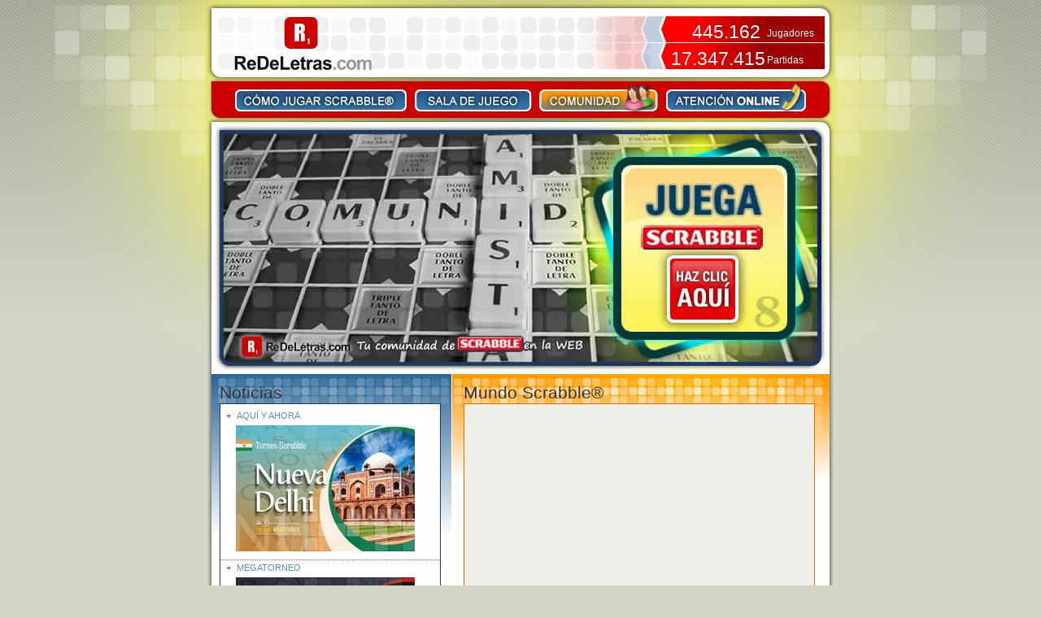

--- FILE ---
content_type: text/html; charset=ISO-8859-1
request_url: https://m.nuevo.redeletras.com/?folder=&showpath=img%2Fpictures%2F234.+XVI+Campeonato+Mundial+de+Scrabble+en+Espanol+Espana+2012++-+Clasico+02-11
body_size: 3208
content:
<!DOCTYPE HTML PUBLIC "-//W3C//DTD HTML 4.01 Transitional//EN" "http://www.w3.org/TR/html4/loose.dtd">
<html>
<head>
<meta http-equiv="Content-Type" content="text/html; charset=iso-8859-1">
<title>ReDeLetras.com | Tu comunidad de Scrabble® en la WEB</title>
<meta name="viewport" content="width=780">
<META name="title" content="ReDeLetras.com - Tu comunidad de Scrabble® en la WEB">
<META name="description" content="ReDeLetras.com - Tu comunidad de Scrabble® en la WEB">
<META name="keywords" content="">
<META name="language" content="es">
<META name="revisit-after" content="1 month">
<META name="rating" content="General">
<META name="owner" content="ReDeLetras.com">
<META name="robot" content="index, follow">
<link rel="shortcut icon" href="/favicon.ico" >
<link rel="apple-touch-icon" href="/apple-touch-icon.png" >
<link href="img-home/Style-ReDe-home.css" rel="stylesheet" type="text/css">

<!--JS-->
<script type="text/javascript" src="img-home/swfobject.js"></script>
<!--FIN JS-->
 <!-- compliance patch for microsoft browsers -->
 <!--[if lt IE 8]><script src="site/Scripts/IE7.js" type="text/javascript"></script><![endif]-->
 <!--[if lt IE 8]><script src="site/Scripts/IE8.js" type="text/javascript"></script><![endif]-->
</head>
<body>
<!--ConGen-->
<div id="conGen">

<!--Cabecera-->
	<div id="top">
  
  <!--LOGO--><div class="topColA"><img src="img-home/top-ReDeLetras-logo.png" alt="ReDeLetras.com - Tu Comunidad de Scrabble en la WEB"></div>
    
    
        <div class="topColB">
        	<!--JUGADORES-->
                <div class="topData">
       			<div class="topTxt">&nbsp;Jugadores</div>
			<div class="topValor">445.162</div>
                </div>
        <!--FIN JUGADORES-->   
        <!--PARTIDAS-->
        	<div class="topData">
        	<div class="topTxt">&nbsp;Partidas</div>
        	<div class="topValor">17.347.415</div>
            </div>
        <!--FIN PARTIDAS--> 
        </div>
  </div>
<!--FIN Cabecera-->

<!--Menu-->
<div id="MenuHome">
	<ul>
    	<li id="como"><a href="rules.play.php">Como jugar Scrabble</a></li>
      <li id="sala"><a href="post.login.php">Sala de juego</a></li>
      <li id="comu"><a href="show.community.php">Comunidad</a></li>
      <li id="onli"><a href="contact.php">Contacto</a></li>
    </ul>
</div>
<!--FIN Menu-->

	<!--Modulo Opcional-->
	<div id="ModOpcional" style="width:770px; margin:0px auto; height:15px;"><img src="img-home/modulo-opc-bgB.jpg" width="770" height="15" border="0"></div>
	<!--FIN Modulo Opcional-->

<!--S-->
<div id="contenido">
	<!--Centro-->
	<div id="centro">
		<div class="preCentro">
			<a href="register.wad.php" style="width:180;height:180">
			<div class="preCentroLink">
				<div class="clear"></div>
			</div>
			</a>
			<div class="clear"></div>
		</div>
     	<script type="text/javascript">
   					var so = new SWFObject("img-home/slideHome.swf", "centro", "750", "300", "8", "fff");
					so.addParam("wmode", "opaque");
					so.write("centro");
		</script>
	<div class="clear"></div></div>
	<!--FIN Centro-->

	<!--INFO-->
	<div id="InfoReDe">
    
    	<!--Modulo Noticias-->
      <div class="ModNoticias">
        <h2>Noticias</h2>
        <div class="ConNoticias" style="height:580px;">
          <iframe src="noticias.php" scrolling="auto" name="noticias" frameborder=0 width="100%" height="100%"></iframe>
        </div>
        <div class="clear"></div>
        </div>
        <!--FIN Modulo Noticias-->
        
 		<!--Modulo Mundo-->
        <div class="ModMundo">
        <h2>Mundo Scrabble&reg;</h2>
        <div class="ConMundo" style="height:580px;"><iframe src="mundoscrabble.php" scrolling="auto" name="mundoScrabble" frameborder=0 width="100%" height="100%"></iframe>
        </div>
        <div class="clear"></div>
      </div><div class="clear"></div>
        <!--Fin Modulo Mundo-->   
    
   			 <!--Sponsor-->
             <div id="sponsor">
           	   <div class="sponTop">
       	         <p><strong>ReDeLetras.com</strong> es el sitio oficial de juego de la <b><a href="show.link.php?url=http%3A%2F%2Fwww.fisescrabble.org" target=_blank>Federaci&oacute;n Internacional de Scrabble&reg; en Espa&ntilde;ol</a></b></p>
           	   </div>
               <div class="sponLogos" style="height:40px">

<marquee behavior="alternate" scrolldelay="100" direction="left" height="32" width="100%" scrollamount="1">
        	     <a target=_blank href="show.link.php?url=http%3A%2F%2Fwww.fisescrabble.org%2F"><img src="img-home/sp-fise.png" alt="Federación Internacional de Scrabble® en Español"></a>
			<a target=_blank href="show.link.php?url=http%3A%2F%2Fwww.mattelscrabble.com%2F"><img src="img-home/sp-mattel.png" alt="Mattel es Scrabble®"></a>
        	     <a target=_blank href="show.link.php?url=http%3A%2F%2Fwww.scrabble.org.ar%2F"><img src="img-home/sp-aas.png" alt="Asociación Argentina de Scrabble®"></a>
			<a target=_blank href="show.link.php?url=http%3A%2F%2Fescribescrabble.blogspot.com%2F"><img src="img-home/sp-escribe.png" alt="Escribe Scrabble®"></a>
				               <a target=_blank href="show.link.php?url=http%3A%2F%2Fwww.scrabble.org.uy%2F"><img src="img-home/sp-uruguay.png" alt="Club Uruguayo de Scrabble®"></a>
				               <a target=_blank href="show.link.php?url=http%3A%2F%2Fscrabble-colombia.blogspot.com%2F"><img src="img-home/sp-colombia.png" alt="Scrabble® Colombia"></a>
				               <a target=_blank href="show.link.php?url=http%3A%2F%2Fatrilesmadrid.blogspot.com%2F"><img src="img-home/sp-club-atriles.png" alt="Club de Scrabble® Atriles de Madrid"></a>
				               <a target=_blank href="show.link.php?url=%23"><img src="img-home/sp-club-nacional.png" alt="Club Nacional de Scrabble® - Venezuela"></a>
				               <a target=_blank href="show.link.php?url=%23"><img src="img-home/sp-aso-tapatia.png" alt="Asociación Tapatía de Scrabble®"></a>
				               <a target=_blank href="show.link.php?url=http%3A%2F%2Fclubscrabblekarupana.blogspot.com%2F"><img src="img-home/sp-club-karupana.png" alt="Club de Scrabble® Karupana"></a>
				               <a target=_blank href="show.link.php?url=http%3A%2F%2Fscrabboleros.blogspot.com%2F"><img src="img-home/sp-scrabblear-mallorca.png" alt="Scrabblear - Scrabbloleros de Mallorca"></a>
				               <a target=_blank href="show.link.php?url=http%3A%2F%2Fscrabble-santandreu.com%2F"><img src="img-home/sp-sant-andreu.png" alt="Scrabble® Sant Andreu"></a>
				               <a target=_blank href="show.link.php?url=http%3A%2F%2Fwww.scrabblemty.com%2Fscrabble%2FPrincipal.htm"><img src="img-home/sp-monterrey.png" alt="Scrabble® Monterrey"></a>
				               <a target=_blank href="show.link.php?url=http%3A%2F%2Fwww.ajscrabble.org%2Fjoomla%2F"><img src="img-home/sp-ajs.png" alt="Asociación Española de Jugadores de Scrabble®"></a>
				               <a target=_blank href="show.link.php?url=http%3A%2F%2Fclubscrabbleucv.blogspot.com%2F"><img src="img-home/sp-ucv.png" alt="Club de Scrabble® de la Universidad Central de Venezuela"></a>
				               <a target=_blank href="show.link.php?url=http%3A%2F%2Fcssaa.blogspot.com%2F"><img src="img-home/sp-san-antonio-de-los-altos.png" alt="Club de Scrabble® de San Antonio de los Altos"></a>
				               <a target=_blank href="show.link.php?url=http%3A%2F%2Fgironaesscrabble.blogspot.com%2F"><img src="img-home/sp-girona-es.png" alt="Girona és Scrabble® ara en catalá"></a>
				               <a target=_blank href="show.link.php?url=http%3A%2F%2Fscrabblesantafe.blogspot.com%2F"><img src="img-home/sp-club-santa-fe.png" alt="Club de Scrabble® Santa Fé - Argentina"></a>
				               <a target=_blank href="show.link.php?url=http%3A%2F%2Fasociacionvenezolanadescrabble.blogspot.com%2F"><img src="img-home/sp-venezolano.png" alt="Asociación Venezolana de Scrabble®"></a>
				               <a target=_blank href="show.link.php?url=http%3A%2F%2Fscrabblequeimada.blogspot.com%2F"><img src="img-home/sp-club-quemada.png" alt="Club de Scrabble® Queimada en Castellano - España"></a>
				               <a target=_blank href="show.link.php?url=http%3A%2F%2Fscrabbleenvalencia.blogspot.com%2F"><img src="img-home/sp-club-zajari.png" alt="Club de Scrabble® Zajarí"></a>
				               <a target=_blank href="show.link.php?url=http%3A%2F%2Fscrabbleencanarias.blogspot.com%2F"><img src="img-home/sp-aso-trivium.png" alt="Asociación Canaria de Scrabble®"></a>
				               <a target=_blank href="show.link.php?url=http%3A%2F%2Fwww.scrabbel.org.uy%2Fportada.htm"><img src="img-home/sp-aso-uruguay.png" alt="Asociación Uruguaya de Scrabble®"></a>
				               <a target=_blank href="show.link.php?url=http%3A%2F%2Fwww.escrablistica.org%2Fpagina-principal%2F"><img src="img-home/sp-escrablistas.png" alt="Escrablística Jugadores de Scrabble® de Costa Rica"></a>
				               <a target=_blank href="show.link.php?url=http%3A%2F%2Fsgelclub.blogspot.com%2F"><img src="img-home/sp-girona.png" alt="Scrabble® en Girona"></a>
				               <a target=_blank href="show.link.php?url=http%3A%2F%2Fboletinajs.blogspot.com%2F"><img src="img-home/sp-boletin-aja.png" alt="Boletín de la Asociación Española de Jugadores de Scrabble®"></a>
				               <a target=_blank href="show.link.php?url=http%3A%2F%2Fwww.jesuseando.com%2F"><img src="img-home/sp-jesus-ortega.png" alt="Palabra más Palabras menos"></a>
				               <a target=_blank href="show.link.php?url=http%3A%2F%2Fwww.fiscrabble.cat%2F"><img src="img-home/sp-fisc.png" alt="Federació Internacional de Scrabble® en catalá"></a>
				               <a target=_blank href="show.link.php?url=http%3A%2F%2Fwww.scrabble.grupos.usb.ve%2F"><img src="img-home/sp-uni-bolivar.png" alt="USB Scrabble® - Universidad Simón Bolivar"></a>
				               <a target=_blank href="show.link.php?url=http%3A%2F%2Fscrabbleprat.org%2Fes%2F"><img src="img-home/sp-club-prat.png" alt="Club Scrabble® el Prat"></a>
			 
</marquee>
               </div>
             </div>
			<!--FIN Sponsor-->
</div>
	<!--FIN INfo-->
    
</div>
<!---FIN Contenidos-->

<!--Foot-->
<div id="foot">
	<ul>
   	  <li><a href="rules.php">&raquo; Reglamento </a></li>
	  <li><a href="send.password.php">&raquo; Recordar contraseña </a></li>
        <li><a href="map.php">&raquo; Mapa</a></li>
        <li><a href="show.pictures.php">&raquo; Fotos</a></li>
        <li><a href="show.rss.php">&raquo; Noticias del Scrabble®</a></li>
        <li><a href="send.recommend.php">&raquo; Recomendar a un amigo</a></li>
        <li><a href="rules.php#forms">&raquo; Planillas de juego</a></li>
    </ul>
    <p>Sitio optimizado para Internet Explorer 6 o superior</p>
</div>
<!--FIN Foot-->

<div class="clear"></div></div>
<!--FIN ConGen-->

<!--Analitic-->
<script src="https://www.google-analytics.com/urchin.js" type="text/javascript"></script>
<script type="text/javascript">
_uacct = "UA-1771363-1";
urchinTracker();
</script>
<!--Analitic-->

<!-- Facebook Pixel Code -->
<script>
!function(f,b,e,v,n,t,s)
{if(f.fbq)return;n=f.fbq=function(){n.callMethod?
n.callMethod.apply(n,arguments):n.queue.push(arguments)};
if(!f._fbq)f._fbq=n;n.push=n;n.loaded=!0;n.version='2.0';
n.queue=[];t=b.createElement(e);t.async=!0;
t.src=v;s=b.getElementsByTagName(e)[0];
s.parentNode.insertBefore(t,s)}(window, document,'script',
'https://connect.facebook.net/en_US/fbevents.js');
fbq('init', '237105307540148');
fbq('track', 'PageView');
</script>
<noscript><img height="1" width="1" style="display:none"
src="https://www.facebook.com/tr?id=237105307540148&ev=PageView&noscript=1"
/></noscript>
<!-- End Facebook Pixel Code -->

</body>
</html>


--- FILE ---
content_type: text/html; charset=ISO-8859-1
request_url: https://m.nuevo.redeletras.com/noticias.php
body_size: 1531
content:

<!DOCTYPE HTML PUBLIC "-//W3C//DTD HTML 4.01 Transitional//EN">
<html>
<head>
<title>ReDeLetras.com</title>
<meta http-equiv="Content-Type" content="text/html; charset=iso-8859-1">
<link href="scrabble.verde.css" rel="stylesheet" type="text/css">
<style type="text/css">
body
{
	scrollbar-face-color:#F8FAF9;
	scrollbar-highlight-color:#F3F3F3;
	scrollbar-3dlight-color:#DDDDDD;
	scrollbar-shadow-color:#F3F3F3;
	scrollbar-darkshadow-color:#DDDDDD;
	scrollbar-track-color:F3F3F3;
	scrollbar-arrow-color:#999999;
	
	margin: 5px 0px 0px 0px;
}
</style></head>

<body style='background:#FFFFFF' bgcolor="#FFFFFF" leftmargin="0" topmargin="0" marginwidth="0" marginheight="0">
<body leftmargin="0" topmargin="0" marginwidth="0" marginheight="0">
<table width="100%" height="100%" border="0" cellpadding="0" cellspacing="0">
  <tr> 
    <td height="100%" align="right" valign="top">
<div style="padding:2px 0px 10px 0px;">
<table width="98%" border="0" cellpadding="1" cellspacing="0">
<tr>
<td width="10" valign="top">+</td>
<td class="txt01" width=220>

	<a class="txt02">AQUÍ Y AHORA</a>

</td>

        </tr><tr><td valign="top" class="txt02">&nbsp;</td><td style="width:220px;padding:5px 0px 0px 0px">

<img src="https://m.nuevo.redeletras.com/img/tournaments/torneos-genericos/2025/banners/26.jpg">


	</td></tr></table>
</div>
<table width="100%" border="0" cellspacing="0" cellpadding="0"><tr><td background="images/punt02.gif"><img src="../images/punt02.gif" width="3" height="1"></td></tr></table>	
<div style="padding:2px 0px 10px 0px;">
<table width="98%" border="0" cellpadding="1" cellspacing="0">
<tr>
<td width="10" valign="top">+</td>
<td class="txt01" width=220>

	<a class="txt02">MEGATORNEO</a>

</td>

        </tr><tr><td valign="top" class="txt02">&nbsp;</td><td style="width:220px;padding:5px 0px 0px 0px">


<img src=https://m.nuevo.redeletras.com/img/tournaments/torneos-genericos/2025/banners/21.jpg>
<br><br>

<img src="https://m.nuevo.redeletras.com/img/tournaments/torneos-genericos/2025/banners/19.jpg">
	</td></tr></table>
</div>
<table width="100%" border="0" cellspacing="0" cellpadding="0"><tr><td background="images/punt02.gif"><img src="../images/punt02.gif" width="3" height="1"></td></tr></table>	
<div style="padding:2px 0px 10px 0px;">
<table width="98%" border="0" cellpadding="1" cellspacing="0">
<tr>
<td width="10" valign="top">+</td>
<td class="txt01" width=220>

	<a class="txt02">MEGATORNEOS</a>

</td>

        </tr><tr><td valign="top" class="txt02">&nbsp;</td><td style="width:220px;padding:5px 0px 0px 0px">

<img src=https://m.nuevo.redeletras.com/img/tournaments/torneos-genericos/2025/banners/18.jpg>
<br>
<br>
<img src="https://m.nuevo.redeletras.com/img/tournaments/torneos-genericos/2025/banners/16.jpg">
<br>
<br>
<img src="https://m.nuevo.redeletras.com/img/tournaments/torneos-genericos/2025/banners/15.jpg">
<br>
<br>
<img src="https://m.nuevo.redeletras.com/img/tournaments/torneos-genericos/2025/banners/14.jpg">
<br>
<br>
<img src="https://m.nuevo.redeletras.com/img/tournaments/torneos-genericos/2025/banners/13.jpg">
<br>
<br>
<img src=https://m.nuevo.redeletras.com/img/tournaments/torneos-genericos/2025/banners/12.jpg>
<br>
<br>
<img src=https://m.nuevo.redeletras.com/img/tournaments/torneos-genericos/2025/banners/11.jpg>
<br><br>

	</td></tr></table>
</div>
<table width="100%" border="0" cellspacing="0" cellpadding="0"><tr><td background="images/punt02.gif"><img src="../images/punt02.gif" width="3" height="1"></td></tr></table>	
<div style="padding:2px 0px 10px 0px;">
<table width="98%" border="0" cellpadding="1" cellspacing="0">
<tr>
<td width="10" valign="top">+</td>
<td class="txt01" width=220>

	<a class="txt02">DíA DE LA AMISTAD</a>

</td>

        </tr><tr><td valign="top" class="txt02">&nbsp;</td><td style="width:220px;padding:5px 0px 0px 0px">

<img src=/img/banners/upload/amistad2025.gif>
	</td></tr></table>
</div>
<table width="100%" border="0" cellspacing="0" cellpadding="0"><tr><td background="images/punt02.gif"><img src="../images/punt02.gif" width="3" height="1"></td></tr></table>	
<div style="padding:2px 0px 10px 0px;">
<table width="98%" border="0" cellpadding="1" cellspacing="0">
<tr>
<td width="10" valign="top">+</td>
<td class="txt01" width=220>

	<a class="txt02">MEGATORNEOS</a>

</td>

        </tr><tr><td valign="top" class="txt02">&nbsp;</td><td style="width:220px;padding:5px 0px 0px 0px">

<img src=https://m.nuevo.redeletras.com/img/tournaments/torneos-genericos/2025/banners/10.jpg>
<br><br>
<img src=https://m.nuevo.redeletras.com/img/tournaments/torneos-genericos/2025/banners/7.jpg>
<br><br>
<img src=https://m.nuevo.redeletras.com/img/tournaments/torneos-genericos/2025/banners/6.jpg>
<br><br>
<img src=https://m.nuevo.redeletras.com/img/tournaments/torneos-genericos/2025/banners/5.jpg>
<br><br>
<img src="https://m.nuevo.redeletras.com/img/tournaments/torneos-genericos/2025/banners/3.jpg"> <br><br>

<img src="https://m.nuevo.redeletras.com/img/banners/upload/pragha1.jpg"> <br><br>


<img src="https://m.nuevo.redeletras.com/img/banners/upload/lima1.jpg"> <br><br>
<img src="https://m.nuevo.redeletras.com/img/banners/upload/clavel1.jpg">
<br><br> 
<hr>
<br>
<img src="https://m.nuevo.redeletras.com/img/banners/upload/banner.jpg"> <br><br>
<img src="https://m.nuevo.redeletras.com/img/banners/upload/11.jpg">
<br><br>
<img src="https://m.nuevo.redeletras.com/img/banners/upload/rj.jpg">
<br><br>
<img src="https://m.nuevo.redeletras.com/img/banners/upload/ms.jpg">
<br><br>
<img src="https://m.nuevo.redeletras.com/img/banners/upload/cdads_torneo_15_bruselas_bannerhome.jpg">
<br><br>
<img src="https://m.nuevo.redeletras.com/img/banners/upload/sp.jpg">

<br><br>

<img src="https://m.nuevo.redeletras.com/img/banners/upload/cdads_torneo_13_milan_bannerhome.jpg">

<br><br>






<img src="https://m.nuevo.redeletras.com/img/banners/upload/nd.jpg">
<br><br>







<img src="https://m.nuevo.redeletras.com/img/banners/upload/st.jpg">
	</td></tr></table>
</div>
<table width="100%" border="0" cellspacing="0" cellpadding="0"><tr><td background="images/punt02.gif"><img src="../images/punt02.gif" width="3" height="1"></td></tr></table>	
<div style="padding:2px 0px 10px 0px;">
<table width="98%" border="0" cellpadding="1" cellspacing="0">
<tr>
<td width="10" valign="top">+</td>
<td class="txt01" width=220>

	<a class="txt02">FELIZ 2025</a>

</td>

        </tr><tr><td valign="top" class="txt02">&nbsp;</td><td style="width:220px;padding:5px 0px 0px 0px">

<img src="https://m.nuevo.redeletras.com/img/banners/upload/finde2024_bannerhome.jpg">
 
	</td></tr></table>
</div>
<table width="100%" border="0" cellspacing="0" cellpadding="0"><tr><td background="images/punt02.gif"><img src="../images/punt02.gif" width="3" height="1"></td></tr></table>	
<div style="padding:2px 0px 10px 0px;">
<table width="98%" border="0" cellpadding="1" cellspacing="0">
<tr>
<td width="10" valign="top">+</td>
<td class="txt01" width=220>

	<a class="txt02">MEGATORNEOS</a>

</td>

        </tr><tr><td valign="top" class="txt02">&nbsp;</td><td style="width:220px;padding:5px 0px 0px 0px">

<img src="https://m.nuevo.redeletras.com/img/banners/upload/24_torneo_12_napoles_bannerhome.jpg">

<br><br>

<img src="https://m.nuevo.redeletras.com/img/banners/upload/24_tormulti_01_rosa_bannerhome.jpg">

<br><br>


<img src="https://m.nuevo.redeletras.com/img/banners/upload/24_torneo_10_amsterdam_bannerhome.jpg">

<br><br>


<img src="https://m.nuevo.redeletras.com/img/banners/upload/24_torneo_11_berlin_bannerhome.jpg">


<br><br>


<img src="https://m.nuevo.redeletras.com/img/banners/upload/24_torneo_09_sidney_bannerhome.jpg">

<br><br><hr><br>


<img src="https://m.nuevo.redeletras.com/img/banners/upload/24_tormulti_02_tulipan_bannerhome.jpg">

<br><br>

<img src="https://m.nuevo.redeletras.com/img/banners/upload/24_tormulti_03_lirio_bannerhome.jpg">

<br> <br> <hr> <br>

<img src="https://m.nuevo.redeletras.com/img/banners/upload/24_torneo_02_frankfurt_bannerhome.jpg">

<br><br>

<img src="https://m.nuevo.redeletras.com/img/banners/upload/24_torneo_03_belgrado_bannerhome.jpg">

<br><br>

<img src="https://m.nuevo.redeletras.com/img/banners/upload/24_torneo_04_johannesburgo_bannerhome.jpg">


<br><br>

<img src="https://m.nuevo.redeletras.com/img/banners/upload/24_torneo_05_copenhague_bannerhome.jpg">

<br><br>

<img src="https://m.nuevo.redeletras.com/img/banners/upload/24_torneo_06_shanghai_bannerhome.jpg">

<br><br>

<img src="https://m.nuevo.redeletras.com/img/banners/upload/24_torneo_07_estocolmo_bannerhome.jpg">

<br><br>

 <img src="https://m.nuevo.redeletras.com/img/banners/upload/24_torneo_08_seul_bannerhome.jpg">  

<br><br>

<img src="https://m.nuevo.redeletras.com/img/banners/upload/torneo_eu_10_florencia_hm.png">


<br><br>

<img src="https://m.nuevo.redeletras.com/img/banners/upload/torneo_eu_09_varanasi_hm.png">

<br><br>

<img src="https://m.nuevo.redeletras.com/img/banners/upload/torneo_eu_08_tenochititlan_hm.png">

<br><br>

<img src="https://m.nuevo.redeletras.com/img/banners/upload/torneo_eu_07_paris_hm.jpg">

<br><br>


 <img src="https://m.nuevo.redeletras.com/img/banners/upload/torneo_eu_06_londres_hm.png">  


<br><br>

<img src="https://m.nuevo.redeletras.com/img/banners/upload/torneo_eu_05_estambul_hm.png">

<br><br>

<img src="https://m.nuevo.redeletras.com/img/banners/upload/torneo_eu_04_beijing_hm.png">


<br><br>

<img src="https://m.nuevo.redeletras.com/img/banners/upload/torneo_eu_03_cairo_hm.png">

<br><br>

<img src="https://m.nuevo.redeletras.com/img/banners/upload/torneo_eu_02_roma_hm.png">









	</td></tr></table>
</div>
<table width="100%" border="0" cellspacing="0" cellpadding="0"><tr><td background="images/punt02.gif"><img src="../images/punt02.gif" width="3" height="1"></td></tr></table>	
<div style="padding:2px 0px 10px 0px;">
<table width="98%" border="0" cellpadding="1" cellspacing="0">
<tr>
<td width="10" valign="top">+</td>
<td class="txt01" width=220>

	<a class="txt02">FIN 2023</a>

</td>

        </tr><tr><td valign="top" class="txt02">&nbsp;</td><td style="width:220px;padding:5px 0px 0px 0px">

<img src="https://m.nuevo.redeletras.com/img/banners/upload/finde2023_bannerhome.jpg">

	</td></tr></table>
</div>
<table width="100%" border="0" cellspacing="0" cellpadding="0"><tr><td background="images/punt02.gif"><img src="../images/punt02.gif" width="3" height="1"></td></tr></table>	
<div style="padding:2px 0px 10px 0px;">
<table width="98%" border="0" cellpadding="1" cellspacing="0">
<tr>
<td width="10" valign="top">+</td>
<td class="txt01" width=220>

	<a class="txt02">MEGAS TORNEOS ON-LINE</a>

</td>

        </tr><tr><td valign="top" class="txt02">&nbsp;</td><td style="width:220px;padding:5px 0px 0px 0px">

<center> 
<h1>¡FINALIZADO!
</center> 


 <br> <br>
<img src="https://m.nuevo.redeletras.com/img/banners/upload/ecu_fritada_banner-home.gif">



<center>

 ¡GRACIAS POR PARTICIPAR!
</h1>
</center> 

	</td></tr></table>
</div>
<table width="100%" border="0" cellspacing="0" cellpadding="0"><tr><td background="images/punt02.gif"><img src="../images/punt02.gif" width="3" height="1"></td></tr></table>	
<div style="padding:2px 0px 10px 0px;">
<table width="98%" border="0" cellpadding="1" cellspacing="0">
<tr>
<td width="10" valign="top">+</td>
<td class="txt01" width=220>

	<a class="txt02">¡MUCHAS FELICIDADES!</a>

</td>

        </tr><tr><td valign="top" class="txt02">&nbsp;</td><td style="width:220px;padding:5px 0px 0px 0px">

<center> 





<img src=https://m.nuevo.redeletras.com/img/banners/upload/2022_home.gif>
</center> 
	</td></tr></table>
</div>
<table width="100%" border="0" cellspacing="0" cellpadding="0"><tr><td background="images/punt02.gif"><img src="../images/punt02.gif" width="3" height="1"></td></tr></table>	


	 </td>
  </tr>
</table>
</body>
</html>

--- FILE ---
content_type: text/html; charset=ISO-8859-1
request_url: https://m.nuevo.redeletras.com/mundoscrabble.php
body_size: 1150
content:

<!DOCTYPE HTML PUBLIC "-//W3C//DTD HTML 4.01 Transitional//EN">
<html>
<head>
<title>ReDeLetras.com</title>
<meta http-equiv="Content-Type" content="text/html; charset=iso-8859-1">
<link href="scrabble.verde.css" rel="stylesheet" type="text/css">
<style type="text/css">
body
{
	scrollbar-face-color:#F8FAF9;
	scrollbar-highlight-color:#F3F3F3;
	scrollbar-3dlight-color:#DDDDDD;
	scrollbar-shadow-color:#F3F3F3;
	scrollbar-darkshadow-color:#DDDDDD;
	scrollbar-track-color:F3F3F3;
	scrollbar-arrow-color:#999999;
	
	margin: 5px 0px 0px 0px;
	background:#EEF1EA;
}
</style>
</head>

<body leftmargin="0" topmargin="0" marginwidth="0" marginheight="0">
<table width="100%" height="100%" border="0" cellpadding="0" cellspacing="0">
  <tr> 
    <td height="100%" align="right" valign="top">

    <!--
	<div  style='background:#EEF1EA;padding:2px 0px 10px 0px' >
	<table width="98%" border="0" cellpadding="1" cellspacing="0">
		<tr>
			<td width="10" valign="top">+</td>
			<td class="txt02"><b>NUEVA HOME PARA REDELETRAS</b></td>
		</tr>
		<tr>
			<td valign="top" class="txt02">&nbsp;</td>
			<td style="padding:5px 0px 0px 0px">
			
			<div style="
			background: #FFFFFF url(http://www.redeletras.com/img/banners/upload/logo.mundo.scrabble.jpg) no-repeat left top;
			width:100px;
			height:100px;
			display:block;
			float:right;
			margin:0px 10px 0px 0px;
			border:1px solid #598DBC;
			">
			</div>			
¡Felices estamos de poder lanzar esta nueva home a la comunidad!
<b>Una imagen renovada y clara con el firme objetivo de seguir creciendo juntos.</b>
<br><br>
Además se abre un nuevo espacio (este donde nos lees) llamado <b>Mundo Scrabble®</b>.
Aquí encontrarás siempre los próximos eventos presenciales de nuestro juego favorito para que podamos
conocernos en persona.
<br><br>
Si formas parte de un club, asociación o simplemente estás armando un Encuentro de Scrabble® entre tus amigos,
<a href=contact.php target=_blank>comunícate con nosotros haciendo clic aquí</a> para que publiquemos la información en esta pantalla.
			
			</td>
		</tr>
	</table>
	</div>
	-->
	

	
 
	 </td>
  </tr>
</table>
</body>
</html>

--- FILE ---
content_type: text/css
request_url: https://m.nuevo.redeletras.com/img-home/Style-ReDe-home.css
body_size: 1595
content:
@import "reset.css";

* {	margin: 0px;	padding: 0px;}
body {	padding: 0px;	margin: 0px;	font-family: Arial, Verdana, Helvetica, sans-serif;	font-size: 12px;
	color: #333333;	background: #D3D7C6 url(bg-mis-top.jpg) no-repeat center top;}

#conGen {	margin:0px;	padding:0px;	width:100%;	background: url(bg-mis-foot.jpg) no-repeat center bottom scroll;}

/* // Top // */
#top {	color:#FFFFFF;	width:770px;	display: block;	margin: 0px auto 0px auto;	padding: 0px 0px;
	height: 100px;	background: url(bg-top-trans.png) no-repeat;}

#top a {	color: #000000;	text-decoration: none;}
#top a:hover {	color: #CC0000;	text-decoration: underline;}

.topColA{
	width: 180px;
	float:left;
	margin: 20px 0px 0px 33px;
	display: block;
	height: 70px;
}
.topColB{
	width: 205px;
	float:right;
	margin: 25px 15px 0px 0px;
	display: block;
	height: 65px;
}
.topColC {
	width: 280px;
	float:left;
	margin: 53px 0px 0px 10px;
	display: block;
	height: 29px;
	background: url(top-user-bg.png) no-repeat;
	color: #333333;
	font-size: 11px;
	padding: 3px 0 0 42px;
	line-height: 13px;
}
.topData{	width: 200px;	margin: 5px 0px 3px 0px; float: right;	height: 25px;	display: block;}
.topValor{	width: 110px;	float:right;	display: block;	font-size: 23px;	text-align: right;
	margin: 0px 5px 0px 0px;	font-weight: normal;	color: #FFFFFF;	height: 22px;	padding: 1px 0px 0px 0px;}
.topTxt {	float: right;	margin: 3px 0px 0px 0px;	width: 70px;	color: #FFFFFF;	font-size: 12px;}

/* // Menu Principal // */
#MenuHome {	background:url(bg-menu-trans.png) no-repeat center;	width:740px;	height: 45px;	display: block;
	margin: 0px auto;	padding: 0px 0px 0px 30px;}
#MenuHome ul{	margin: 0px;	padding: 0px;}
#MenuHome li{	list-style-type: none;	font-size: 12px;	font-weight: normal;	display: inline;	float: left;	margin-right: 0px;}
#MenuHome li#como a{	height: 40px; width: 220px; background: url(bt-como.jpg) no-repeat left top; display: block; text-indent: -9999px;}
#MenuHome li#como a:hover {	background: url(bt-como.jpg) no-repeat left bottom;}
#MenuHome li#sala a{	height: 40px; width: 154px; background: url(bt-sala.jpg) no-repeat left top; display: block; text-indent: -9999px;}
#MenuHome li#sala a:hover {	background: url(bt-sala.jpg) no-repeat left bottom;}
#MenuHome li#comu a{	height: 40px; width: 155px; background: url(bt-comu.jpg) no-repeat left top; display: block; text-indent: -9999px;}
#MenuHome li#comu a:hover {	background: url(bt-comu.jpg) no-repeat left bottom;}
#MenuHome li#onli a{	height: 40px; width: 182px; background: url(bt-onli.jpg) no-repeat left top; display: block; text-indent: -9999px;}
#MenuHome li#onli a:hover {	background: url(bt-onli.jpg) no-repeat left bottom;}
/*FIN Menu Principal */

/*Modulo opcional*/


#contenido{	width:770px;	padding: 0px 0px 0px 0px;	margin: 0px auto;	background:url(bg-blanco-trans.png) repeat-y center;}

h1{	font-size: 2.8em;	display: inline;	color: #3E1910;}
h2{	font-size: 21px;	display: block;	color: #333;	font-weight: normal;	margin: 0px 0px 5px 0px;}
h3 {font-size: 15px;	display: inline;	color: #401E02;	margin: 0px;	padding: 0px;	text-align: left;}
p{	margin:0px 0px 0px 0px;	font-family: Arial, Helvetica, sans-serif; font-size:12px;}


/*// Centro //*/
#centro{	margin:0px auto 0px auto;	width:750px;	padding:0px 0px 0px 0px;	height: 300px;}
.preCentro {	padding:0px;	display: block;	width: 750px;	height:300px;	background: url(centro-pre-flash.jpg) no-repeat;	margin: 0px;}
.preCentroLink {margin: 40px 40px 0px 10px;	padding:0px;	display: block;	width: 210px;	height:200px;	float:right;}
.pre-centroLink a {	display: block;	width: 210px;	height:200px;}


/*// Contenidos NOVEDADES //*/
#InfoReDe {	width:760px;	margin:0px 0px 0px 5px;	background:url(bg-novedades-scrabble.png) no-repeat top #fff;	padding: 15px 0px 0px 0px;}

/*// Modulo Noticias //*/
.ModNoticias {	width: 280px;	margin:0px 0px 5px 10px;	padding:0px 0px 5px 0px;	float:left;	display: inline;}
.ConNoticias {	width: 270px;	padding:0px;	margin:0px;	border:1px solid #1D3C61;	background-color: #FFFFFF;}

/*// Modulo Mundo Scrabble //*/
.ModMundo {	width: 440px;	margin:0px 0px 5px 20px;	padding:0px 0px 5px 0px;	float:left;	display: inline;}
.ConMundo {	width: 430px;	padding:0px;	margin:0px;	border:1px solid #FF6701;	background-color: #FFFFFF;}

/*// Sponsors //*/
#sponsor{	width:760px;	margin:0px 0px 0px 0px;	padding: 0px 0px 0px 0px;	display: block;	background: url(bg-sponsor.jpg) repeat-y;	clear: both;
	float: none;}
.sponTop,.sponTop A {	width:760px;	background-color:#1D3C61;	height:26px;	margin:0px;	padding:0px;
	color: #C0C2C5;	text-align: center;}
.sponTop p{	margin:0px 0px 0px 0px;	padding:5px 0px 0px 0px;	display: block;}
.sponLogos {	width:720px;	margin:10px 20px 0px 20px;	padding:0px;}
.sponLogos  img {	border:none;	margin:0px 10px 10px 0px;	padding:0px;	ddisplay: block;	sdfloat: left;}


/*// Foot //*/
#foot{	width:770px;	display: block; padding: 5px 0px 0px 0px;	margin: 0px auto;
	text-align: center;	background: url(bg-foot-trans.png) no-repeat;	height: 50px;}
#foot  p{	font-family: Arial, Helvetica, sans-serif, "Zurich Lt BT";	font-size: 11px;	color: #999999;	display: block;	margin: 0px;	padding: 0px;}
#foot  a{	color: #CCCCCC;	text-decoration: none;}
#foot  a:hover{	color: #FFFFFF;	text-decoration: underline;}
#foot  ul{	list-style:none;	margin: 0px 0px 0px 25px;	display: block;	height: 23px;	padding: 0px;}
#foot  li{	list-style:none;	float: left;}
#foot  li  a{	display:block;	text-decoration:none;	font-size:11px;	color:#999999;
	font-family: Arial, Helvetica, sans-serif;	font-weight: normal;	padding: 0px 10px 0px 0px;	margin: 2px;}
#foot  li  a:hover  {	color:#FFFFFF;}
/*/////////////////////////////////////////*/


/*// Varios //*/
.clear {clear:both;}
.verde {color: #00A6A2;}
.blanco {color: #FFFFFF;}
.azul {	color: #1D3C61;}
.rojo {	color: #CC0000;}


--- FILE ---
content_type: text/css
request_url: https://m.nuevo.redeletras.com/scrabble.verde.css
body_size: 3939
content:
@import url(scrabble.verde.800.css);
body
{
	margin:1px;

	FONT-FAMILY: Arial, Helvetica, sans-serif;
	font-size: 11px;
	color: #333333;

	background: #E6E9DE; //#E7E7DE;

	scrollbar-face-color:#D6DBCA;
	scrollbar-highlight-color:#FFFFFF;
	scrollbar-3dlight-color:#C1C4B9;
	scrollbar-shadow-color:#A9ACA1;
	scrollbar-darkshadow-color:#82847C;
	scrollbar-track-color:DDE0D6;
	scrollbar-arrow-color:666666;
}
img
{
	border:0
}
table,font
{
	FONT-FAMILY: Arial, Helvetica, sans-serif;
	font-size: 11px;
}
table.stats
{
	border-collapse:collapse;
}
table.noborder
{
	border-collapse:collapse;
}
A:visited, A, table A
{
	color: #598DBC;
}
A:hover
{
	color: #CA321A;
}
font.brackets
{
	color:#555555;
}
table.board
{
	border: 0 solid black;
	width:745;
	margin:0;
}
table.board TD
{
	border: 0;
}
table.stats td
{
	padding: 3;
	padding-left: 6;
	padding-right: 6;
}
input,select,textarea
{
	FONT-FAMILY: Arial, Helvetica, sans-serif;
	font-size: 11px;
	color: #333333;
	border: 1px solid #9A9A9A;
	padding-left: 4px;
}
input.box
{
	margin-bottom: 1;
	width: 12px;
	height: 12px;
	border: 0;
}

input.button,input.buttonblue,input.buttongreen,a.buttonblue,a.button,a.buttongreen
{
	padding-right: 4px;
	width: 61px;
	height: 18px;
	border: 0px;
	font-size: 11px;
	margin-bottom: 0px;
	color: #666666;
	font-weight: bold;
	background-image: url(/img/style.general/form/button.gif);
}
input.buttonlarge,input.buttonbluelarge,input.buttongreenlarge,a.buttonlarge,a.buttonbluelarge,a.buttongreenlarge
{
	padding-right:0px;
	width: 100px;
	height: 18px;
	border: 0px;
	font-size: 11px;
	background-image: url(/img/style.general/form/button.large.gif);
	margin-bottom: 0px;
	color: #666666;
	font-weight: bold;
}
input.buttonblue,a.buttonblue
{
	color:#ffffff;
	background-image: url(/img/style.general/form/button.blue.gif);
}
a.buttonblue,a.buttonblue:hover,a.button,a.button:hover,a.buttongreen,a.buttongreenlarge,a.buttonbluelarge,a.buttonbluelarge:hover,a.buttonlarge,a.buttonlarge:hove,a.buttongreenlarge,a.buttongreenlargelarge,a.button:visited,a.buttonlarge:visited,a.buttonblue:visited,a.buttonbluelarge:visited,a.buttongreen:visited,a.buttongreenlarge:visited
{
	text-align:center;
	padding-left:4px;
	padding-top:2px;
	color:#ffffff;
	text-decoration:none;
}
a.button,a.buttonlarge,a.button:hover,a.buttonlarge:hover,a.button:visited,a.buttonlarge:visited,a.buttongreen:hover,a.buttongreenlarge:hover
{
	color: #666666;
	text-decoration:none;
}
input.buttonbluelarge,a.buttonbluelarge
{
	color:#ffffff;
	background-image: url(/img/style.general/form/button.blue.large.gif);
}
input.buttongreen,a.buttongreen,a.buttongreen:hover
{
	color:#ffffff;
	background-image: url(/img/style.general/form/button.green.gif);
}
input.buttongreenlarge,a.buttongreenlarge,a.buttongreenlarge:hover
{
	color:#ffffff;
	background-image: url(/img/style.general/form/button.green.large.gif);

}
a.buttonblue,a.button,a.buttongreen,a.buttonlarge,a.buttongreenlarge,a.buttonbluelarge
{
	display:inline-block;
	text-align:center;
	padding:0px;
	padding-left:0px;
	padding-right:0px;
	padding-top:2px;
	height:16px;
	margin-right:3px;
}

tr.dark, td.dark
{
	background: #D1DFED;
}
tr.over, td.over
{
	background: #C4D1DE;
}
table.stats th, table.stats tr.title td{
	color: #555555;
	padding-left: 6;
	padding-right: 6;
	font-weight:BOLD;

	font-size: 11px;
	height: 18;
	border-bottom: 1 solid #3075AD;
}
table.stats tr.dark
{
	background-color: #EFF1EA; 
}

table.stats tr.light
{
	background-color: #FAFBF9;
}
th.n, table.stats tr.title td
{
	background: #D6DBCA;
}
th.l
{
	background-position: top left;	
	background-repeat: no-repeat;
	background-image: url("img/style.general/table/l.gif");
}

th.r
{
	background-image: url(/img/style.general/table/r.gif);
	background-position: top right;	
	background-repeat: no-repeat;
}


table.stats th.notitle {
	background: #003366;
	color: white;
	padding-left: 6px;
	padding-right: 6px;
	font-weight:BOLD;
	text-transform: none;
}

table.stats .join, A:visited.join
{
	color: #CA321A;
}
.join
{
	color: #CA321A;
}

h1
{
	font-size: 12px;
	margin-top: 10px;
	margin-bottom: 10px;
	color: #003366;
	text-transform: uppercase;
	display:inline-block;
}
h2
{
	font-size: 11px;
	margin-top: 10px;
	margin-bottom: 3px;
	color: #003366;
	text-transform: uppercase;
	display:inline-block;
}
h3
{
	font-size: 11px;
	margin-top: 10px;
	margin-bottom: 3px;
	color: #003366;
	display:inline-block;
}
hr
{
	border: 0px;
	border-bottom: 1px solid #cccccc;
	margin-bottom: 5px;
}
iframe.hide
{
	display: none
}
div.messages
{
	overflow: auto;
	padding: 3;
	margin-bottom: 4;
	border: 1 solid #9A9A9A;
	height: 94;
	width:100%;
	background: white;
}
div.chat
{
	overflow: auto;
	padding: 5;
	margin-top: 10;
	border: 1 inset;
	height: 250;
	width:500;
	text-align:left;
}
div.chatusers
{
	overflow: auto;
	padding: 5;
	margin-top: 10;
	border: 1 inset;
	height: 250;
	width:150;
	text-align:left;
}
div.chatusers a
{
	color: white;
}
form
{
	margin:0
}
a
{
	color: #6B7886;
	font-weight:BOLD;
	text-decoration: none;	
}
a:hover
{

	text-decoration: underline;	
}
.myself
{
	color: black;
}
.system
{
	font-style: italic
}
.consultant
{
	color: red;
}
.bright
{
	border-right:1 solid #EFF1EA
}
.bleft
{
	border-left:1 solid #EFF1EA
}
.invitations
{
	z-index: 90;
}
.invitations select
{
	margin-top: -4;
}
.invitations input
{
	margin-top: -4;
}
.invitations .off
{
	color: cccccc
}
.vertical
{
	writing-mode: tb-rl;
	filter: flipv fliph;
}
.help
{
	position: absolute;
	border: 1 solid #9A9A9A;
	padding: 10;
	width: 290;
	left: 10;
	top: 40;
	text-align:left;
	display: none;
	z-index: 5;
	background: #f1f1f1;
	overflow: auto;
	height: 350
}
.helphome
{
	position: absolute;
	border: 1 solid #9A9A9A;
	padding: 10;
	width: 290;
	left: 10;
	top: 83;
	text-align:left;
	display: none;
	z-index: 5;
	background: #f1f1f1;
	overflow: auto;
	height: 285
}
.help h1, .help h2
{
	scolor: white
}
.sombra
{
	-webkit-box-shadow: 0px 0px 23px rgba(50, 50, 50, 0.86);
	-moz-box-shadow:    0px 0px 23px rgba(50, 50, 50, 0.86);
	box-shadow:         0px 0px 23px rgba(50, 50, 50, 0.86);
}
.onlineusers
{
	position: absolute;
	text-align:left;
	display: none;
	z-index: 1500;
	top: 31px;
	margin-left: -86;
	overflow: auto;
	height: 347;
	width: 194px;
	border-top: 1 solid #C9C9C9;	
}
.topbarhome .onlineusers
{
	position: absolute;
	text-align:left;
	display: none;
	z-index: 1500;
	top: 29;
	margin-top: 33;
	overflow: auto;
	height: 347;
	width: 176;
}
.onlineusers table a
{
	text-transform: none;
}
.onlineusers table
{
	background: #f1f1f1;
	border-left: 1 solid #C9C9C9;
	border-right: 1 solid #C9C9C9;

	table-layout:fixed;
}
.winner
{
	font-size: 25px;
}
.winner2
{
	font-size: 18px;
}
.home1
{
	font-size: 52px;	
}
.home2
{
	font-size: 20px;	
}
.rae, .rae font
{
	color: white;
}
.dic
{
	border: 1 solid white;
}
.attention
{
	background: url(/img/attention.gif) no-repeat left top;
	padding-left: 46;
	padding-top: 8;
	height: 60;
	border: 1 solid #639ACE;
	width:400;
	text-align: left;
	padding-bottom: 8;
}
div.waiting
{
	padding: 10px;
	position: absolute;
	border: 1 solid #9A9A9A;
	width: 232px;
	text-align: left;
	z-index: 20;
	background: #f1f1f1;
	top: 200px;
	display: none;
	filter:progid:DXImageTransform.Microsoft.Shadow(color=black,Strength=3,direction=135) ;
	filter: Alpha(Opacity=90, Style=0);
}
div.connectornews
{
	position: absolute;
	display:none;
	text-align: center;
	z-index: 20;
	top: 4px;
	dwidth:300px;
}
.connectornewscontent
{
	padding-right: 2px;
	padding-left: 10px;
	padding-right: 10px;
	border: 2px solid #C1C4B9;
	border-top: 0px solid #C1C4B9;
	text-align: center;
	width:300px;
	height: 18px;
	background: #E6E9DE;
}
.connectornewsmarquee
{
	height: 18px;
}
div.radiospan
{
	padding:8px;
	padding-top:7px;
	position: absolute;
	width: 457px;
	height: 284px;
	text-align: left;
	z-index: 1501;
	background: url(/img/radio.edit.png) no-repeat left top;
	display: none;
}
sspan.radiospan table
{
	stable-layout:fixed;
	border-collapse:collapse;
	overflow: hidden;
	smargin-top:19;
	width:240;
}
div.banner
{
	padding: 10px;
	position: absolute;
	border: 1 solid #9A9A9A;
	width: 286px;
	text-align: left;
	z-index: 10;
	background: #F1F1F1;
	display: none;
	-webkit-box-shadow: 0px 0px 23px rgba(50, 50, 50, 0.86);
	-moz-box-shadow:    0px 0px 23px rgba(50, 50, 50, 0.86);
	box-shadow:         0px 0px 23px rgba(50, 50, 50, 0.86);
}
div.banner h1
{
	margin-top:1px;
}
div.banner2
{
	padding: 10px;
	position: absolute;
	border: 1 solid #9A9A9A;
	width: 286px;
	text-align: left;
	z-index: 10;
	background: #f1F1F1;
	display: none;
	-webkit-box-shadow: 0px 0px 23px rgba(50, 50, 50, 0.86);
	-moz-box-shadow:    0px 0px 23px rgba(50, 50, 50, 0.86);
	box-shadow:         0px 0px 23px rgba(50, 50, 50, 0.86);
}
div.systemmessage
{
	position: absolute;
	width: 500px;
	text-align: left;
	z-index: 10;
	display: none;
	-webkit-box-shadow: 0px 0px 23px rgba(50, 50, 50, 0.86);
	-moz-box-shadow:    0px 0px 23px rgba(50, 50, 50, 0.86);
	box-shadow:         0px 0px 23px rgba(50, 50, 50, 0.86);
}
.smiles
{
	width:650;
	text-align:left;
}
.smiles img
{
	margin-left:2
}

div.cblanco,div.camarillo,div.cverde,div.cazul,div.cmarron,div.cnegro
{
	width: 10px;
	height: 10px;
	margin-right: 2px;
	margin-bottom: -2px;
	border: 1px solid #9A9A9A;
	background: white;
	display:inline-block;
}
div.camarillo
{
	background: yellow;
}
div.cverde
{
	background: #46E01C;
}

div.cazul
{
	background: #3333ff;
}
div.cmarron
{
	background: red;
}
div.cnegro
{
	background: black;
}
.zonetitle
{
	font-weight: bold;

	padding-left: 22px;
	padding-top: 2px;

	width: 297px;
	height: 18px;
	background-image: url(/img/style.general/zone/title.gif);	
	cursor: pointer;

	text-align:left;
	font-size: 12px;
	color: #333333;
}

.zonetitlelarge
{
	font-weight:BOLD;
	color: white;
	padding-left: 22px;
	padding-top: 2px;

	width: 297px;
	height: 18px;
	background-image: url(/img/style.general/zone/title.large.gif);	
	cursor: pointer;
	text-align:left;

	font-size: 12px;
	color: #333333;
}
.zoneline
{
	width: 307px;
	height: 1px;
	background: #f1f1f1;
	margin-bottom: 5px;
	margin-top: 5px;
	margin-right:-5px;
	overflow: hidden;
	background-position: top center;
	background-repeat: no-repeat;
	background-image: url(/img/style.general/zone/dots.gray.gif);	
}
.zoneend
{
	width: 319px;
	height: 6px;
	margin-bottom: 4px;
	overflow: hidden;
	background-image: url(/img/style.general/zone/end.gif);
}
.zonecontent
{
	background: #EFF1EA;
	width: 306px;
	padding-top: 8px;
	padding-left: 6px;
	padding-right: 7px;
	display: block;
}


.roomtitle
{
	font-weight:BOLD;

	padding-left: 22;
	padding-top: 2;

	width: 108px;
	height: 18px;
	background-image: url(/img/style.general/general/title.gif);		
	cursor: pointer;
	text-align:left;

	font-size: 12px;
	color: #333333;
}
.roomend
{
	width: 130px;
	height: 6;
	margin-bottom: 4;
	overflow: hidden;
	background-image: url(/img/style.general/general/end.gif);
}
.roomcontent
{
	background: #f1f1f1;
	width: 117px;
	padding-top: 8;
	padding-left: 6;
	padding-right: 7;
	display: block;
}
.roomline
{
	width: 117px;
	height: 1px;
	background: #f1f1f1;
	margin-bottom: 5;
	margin-top: 5;
	margin-right:-5;
	overflow: hidden;
	background-position: top center;
	background-repeat: no-repeat;
	background-image: url(/img/style.general/form/dots.gray.gif);	
}

.roomcontent .button, .roomcontent .buttonlarge 
{
	margin-top: 4px;
}

.formtitle
{
	font-weight:BOLD;

	padding-left: 22;
	padding-top: 2;

	width: 348px;
	height: 18px;
	background-image: url(/img/style.general/form/title.gif);	
	cursor: pointer;
	text-align:left;
	font-size: 12px;
	color: #333333;
}
.formline
{
	width: 350;
	height: 1;
	background: #f1f1f1;
	margin-bottom: 5;
	margin-top: 5;
	margin-right:-5;
	overflow: hidden;
	background-position: top center;
	background-repeat: no-repeat;
	background-image: url(/img/style.general/form/dots.gray.gif);	
}
.formend,.formendnomargin
{
	width: 370px;
	height: 6px;
	margin-bottom: 4px;
	overflow: hidden;
	background-image: url(/img/style.general/form/end.gif);	
}
.formendnomargin
{
	margin-bottom: -2px;
}
.formcontent
{
	background: #EFF1EA;
	width: 350px;
	padding:10px;
	padding-bottom: 5;

	display: block;
	text-align: left;
}
.formcontent .button, .formcontent .buttonlarge 
{
	margin-top: 4px;
}

.topbar
{
	margin-left: -15;
	width: 769;
	text-align:left;
	margin-top: 5;
	margin-bottom: 20;
}
.topbarhome
{
	margin-left: -10;
	width: 769;
	text-align:left;
	margin-top: 10;
	margin-bottom: 20;

	dborder:1 solid black;
}
.topbar .topbarlogo
{
	width: 108;
	height: 25;
	margin-top: -0;
	margin-left: 10;
	background-position: top center;
	background-repeat: no-repeat;
	background-image: url(/img/style.general/topbar/logo.gif);	
	cursor: pointer;
}
.topbarhome .topbarlogo
{
	width: 125;
	height: 49;
	margin-top: 5;
	margin-left: 15;
	background-position: center center;
	background-repeat: no-repeat;
	background-image: url(/img/home/logo.gif);	
	cursor: pointer;
}

.topbar .topbarmenu
{
	width: 600;
	height: 18;
	margin-top: -18;
	float: right;
	margin-left: 35;
	background: #6699CC;
	background-position: top left;
	background-repeat: no-repeat;
	background-image: url(/img/style.general/topbar/left.bar.gif);	

	text-align: left;
	color: white;

	padding-left: 5;
	padding-top: 2;

	font-size: 11px;
	font-weight:BOLD;
	text-transform: uppercase;
}
.topbarhome .topbarmenu
{
	width: 600;
	height: 18;
	margin-top: -19;
	float: right;
	margin-left: 35;
	background: #6699CC;
	background-position: top left;
	background-repeat: no-repeat;
	background-image: url(/img/style.general/topbar/left.bar.gif);	

	text-align: left;
	color: white;

	padding-left: 5;
	padding-top: 2;

	font-size: 11px;
	font-weight:BOLD;
	text-transform: uppercase;
}
.topbarmenu a
{
	color: white;
	text-decoration:none;
}
.internaltext
{
	padding-left:10px;
	padding-right:10px;
	text-align: left;
}

hr.footer
{
	height: 1;
	width: 750;
	border: 1 solid #6097CF;
	margin-top: 30
}

.checkbox
{
	background-position: center left;
	background-repeat: no-repeat;
	padding-left: 14;
	margin-left: 1;
	background-image: url(/img/style.general/general/off.gif);
}
.checkboxon
{
	background-position: center left;
	background-repeat: no-repeat;
	padding-left: 14;
	margin-left: 1;
	background-image: url(/img/style.general/general/on.gif);
}
.turn
{
	font-size: 8px;
	width: 8px;
	height: 8px;
	margin-right: 2px;
	margin-left: 2px;
	margin-bottom: 1px;
	background-image: url(/img/style.general/general/turn.gif);
	background-repeat: no-repeat;
	background-position: center center;
	float:left
}


.hometitle
{
	font-size: 10px;
	font-weight:BOLD;
	color: white;
	padding-left: 15px;
	padding-top: 2px;

	width: 312px;
	height: 18px;
	background-color: white;
	background-image: url(/img/style.general/home/title.gif);	
	text-transform: uppercase;
}
.hometitle2
{
	font-size: 10px;
	font-weight:BOLD;
	color: white;
	padding-left: 15px;
	padding-top: 2px;
	margin-top: 10px;

	width: 312px;
	height: 18px;
	background-color: #EFEFEF;
	background-image: url(/img/style.general/home/title.gif);	
	background-repeat: no-repeat;

	text-transform: uppercase;
}
.homeline
{
	width: 287;
	height: 1;
	background: #f1f1f1;
	margin-bottom: 5;
	margin-top: 5;
	overflow: hidden;
	background-position: top center;
	background-repeat: no-repeat;
	background-image: url(/img/style.general/home/dots.gray.gif);	
}
.homeend
{
	width: 100%;
	height: 1;
	background-position: top center;
	background-repeat: repeat-x;
	background-image: url(/img/style.general/home/dots.blue.gif);	
}
.homecontent
{
	background: #f1f1f1;
	width: 312;
	padding-top: 8;
	padding-left: 6;
	padding-right: 7;
	display: block;
}


.homenews
{
	padding-left: 15;
	padding-top: 2;
	background-color: #EFEFEF;
	background-image: url(/img/style.general/home/news.gif);	
	background-repeat: no-repeat;
}

.isonline
{
	width: 12;
	margin-right: 2;
	background-image: url(/img/style.general/general/isonline.png);
	background-repeat: no-repeat;
	background-position: center center;
}

.istournament,.istournamentmini,.istournamentpersonal
{
	width: 12;
	margin-right: 2;
	background-image: url(/img/tournament.gif);
	background-repeat: no-repeat;
	background-position: center center;
	float: right;
}
.istournamentmini
{
	background-image: url(/img/tournament.mini.gif);
}
.istournamentpersonal
{
	background-image: url(/img/tournament.personal.gif);
}

.screenbegin
{
	width: 746;
	height: 6;
	overflow: hidden;
	background-image: url(/img/style.general/screen/begin.gif);
}
.screencontent
{
	width: 746px;
	background-color: #FAFBF9;
}
.screenend
{
	width: 746px;
	height: 6px;
	overflow: hidden;
	background-image: url(/img/style.general/screen/end.gif);
}












.borde01 {
	border: 1px solid #F3F3F3;
}
.txt01 {
	font-family: Arial, Helvetica, sans-serif;
	font-size: 11px;
	color: #666666;
	text-decoration: none;
}
td {

	font-family: Arial, Helvetica, sans-serif;
	font-size: 11px;
	color: #555555;
	text-decoration: none;
}
.txt02 {
	color: #598DBC;
	text-decoration: none;
	font-weight: normal;


}
a.txt02:hover {

	color: #FF3300;
	text-decoration: none;
	font-weight: normal;
}
.zEfondo01 {
	background-image: url(/images/fnd01.jpg);
	background-repeat: no-repeat;
	background-position: right top;
}
.zEfondo02 {

	background-image: url(/images/fnd03.jpg);
	background-repeat: no-repeat;
	background-position: right bottom;
}
.celda01 {
	border: 1px solid #999999;
	font-family: Arial, Helvetica, sans-serif;
	font-size: 11px;
	color: #666666;


}
.txt03 {

	font-family: Arial, Helvetica, sans-serif;
	font-size: 12px;
	color: #333333;
	text-decoration: none;
}
.txt04 {
	color: #598DBC;
	text-decoration: none;
	font-weight: normal;
	font-size: 13px;
	font-family: "Arial Narrow", Arial, Helvetica, sans-serif;

}
.zEfondo03 {

	background-image: url(/images/fnd06.jpg);
	background-repeat:  no-repeat;
	background-position: left top;
}
.zEfondo04 {


	background-image: url(/images/fnd05.jpg);
	background-repeat: no-repeat;
	background-position: right top;
}
.celda02 {
	font-family: Arial, Helvetica, sans-serif;
	font-size: 11px;
	color: #666666;
	background-color: #EFF1EA;
	border-top: 1px none #999999;
	border-right: 1px none #999999;
	border-bottom: 1px none #999999;
	border-left: 1px none #999999;


}





.chattitle,.chattitleon,.chattitleon2,.chattitleon3
{
	font-weight:BOLD;

	padding-left: 22;
	padding-top: 2;

	width: 348px;
	height: 18px;
	background-image: url(/img/style.general/chat/title.gif);	
	text-align:left;
	font-size: 12px;
	color: #333333;
}
.chattitleon
{
	background-image: url(/img/style.general/chat/titleon.gif);	
}
.chattitleon2
{
	background-image: url(/img/style.general/chat/titleon2.gif);	
}
.chattitleon3
{
	background-image: url(/img/style.general/chat/titleon3.gif);	
}
.chatline
{
	width: 350;
	height: 1;
	background: #f1f1f1;
	margin-bottom: 5;
	margin-top: 5;
	margin-right:-5;
	overflow: hidden;
	background-position: top center;
	background-repeat: no-repeat;
	background-image: url(/img/style.general/chat/dots.gray.gif);	
}
.chatend,.chatendon
{
	width: 370;
	height: 6;
	overflow: hidden;
	background-image: url(/img/style.general/chat/end.gif);	
}
.chatendon
{
	background-image: url(/img/style.general/chat/endon.gif);	
}
.chatcontent,.chatcontenton
{
	background: #EFF1EA;
	width: 370;
	padding:0;
	display: block;
	text-align: left;
}
.chatcontenton
{
	background: #D6DBCA;
}
.chatcontent .button,.chatcontenton .button, .formcontent .buttonlarge 
{
	margin-top: 4px;
}

img.avatar
{
	border:1px solid #3075AD;
}
div.draespan
{
	padding: 10;
	position: absolute;
	border: 1 solid #9A9A9A;
	width: 417px;
	text-align: left;
	z-index: 10;
	background: #f1F1F1;
	display: none;
	height: 355px;
	dfilter:progid:DXImageTransform.Microsoft.RevealTrans(duration=1,transition=23)
	dprogid:DXImageTransform.Microsoft.Shadow(color=black,Strength=3,direction=135) ;
	dfilter: Alpha(Opacity=80, Style=0);
}
div.draespan iframe
{
	border:0px;
	width:400px;
	height:333px;
}
div.tourshowgames
{
	margin-left:3px;
	text-align:right;
	float:right;
	width:150px;
	overflow:hidden;
	height:15px;
}
div.tourshowgames A, div.tourshowgames A:visited, div.tourshowgames A:hover
{
	color:#aaaaaa;
	font-weight:normal;
}
input[type="submit"]:disabled,input[type="button"]:disabled
{
	color: #999999;
}
.screenleft
{
	padding: 10px;
	padding-top: 1px;
	width:100%;
	text-align:left;
}
.sombrainterna
{
	box-shadow: inset 0px 0px 10px rgba(64,64,64,1);
}
#playerletters, #innerboard
{
	-webkit-touch-callout: none;
	-webkit-user-select: none;
	-khtml-user-select: none;
	-moz-user-select: none;
	-ms-user-select: none;
	user-select: none;
}

--- FILE ---
content_type: text/css
request_url: https://m.nuevo.redeletras.com/scrabble.verde.css
body_size: 3939
content:
@import url(scrabble.verde.800.css);
body
{
	margin:1px;

	FONT-FAMILY: Arial, Helvetica, sans-serif;
	font-size: 11px;
	color: #333333;

	background: #E6E9DE; //#E7E7DE;

	scrollbar-face-color:#D6DBCA;
	scrollbar-highlight-color:#FFFFFF;
	scrollbar-3dlight-color:#C1C4B9;
	scrollbar-shadow-color:#A9ACA1;
	scrollbar-darkshadow-color:#82847C;
	scrollbar-track-color:DDE0D6;
	scrollbar-arrow-color:666666;
}
img
{
	border:0
}
table,font
{
	FONT-FAMILY: Arial, Helvetica, sans-serif;
	font-size: 11px;
}
table.stats
{
	border-collapse:collapse;
}
table.noborder
{
	border-collapse:collapse;
}
A:visited, A, table A
{
	color: #598DBC;
}
A:hover
{
	color: #CA321A;
}
font.brackets
{
	color:#555555;
}
table.board
{
	border: 0 solid black;
	width:745;
	margin:0;
}
table.board TD
{
	border: 0;
}
table.stats td
{
	padding: 3;
	padding-left: 6;
	padding-right: 6;
}
input,select,textarea
{
	FONT-FAMILY: Arial, Helvetica, sans-serif;
	font-size: 11px;
	color: #333333;
	border: 1px solid #9A9A9A;
	padding-left: 4px;
}
input.box
{
	margin-bottom: 1;
	width: 12px;
	height: 12px;
	border: 0;
}

input.button,input.buttonblue,input.buttongreen,a.buttonblue,a.button,a.buttongreen
{
	padding-right: 4px;
	width: 61px;
	height: 18px;
	border: 0px;
	font-size: 11px;
	margin-bottom: 0px;
	color: #666666;
	font-weight: bold;
	background-image: url(/img/style.general/form/button.gif);
}
input.buttonlarge,input.buttonbluelarge,input.buttongreenlarge,a.buttonlarge,a.buttonbluelarge,a.buttongreenlarge
{
	padding-right:0px;
	width: 100px;
	height: 18px;
	border: 0px;
	font-size: 11px;
	background-image: url(/img/style.general/form/button.large.gif);
	margin-bottom: 0px;
	color: #666666;
	font-weight: bold;
}
input.buttonblue,a.buttonblue
{
	color:#ffffff;
	background-image: url(/img/style.general/form/button.blue.gif);
}
a.buttonblue,a.buttonblue:hover,a.button,a.button:hover,a.buttongreen,a.buttongreenlarge,a.buttonbluelarge,a.buttonbluelarge:hover,a.buttonlarge,a.buttonlarge:hove,a.buttongreenlarge,a.buttongreenlargelarge,a.button:visited,a.buttonlarge:visited,a.buttonblue:visited,a.buttonbluelarge:visited,a.buttongreen:visited,a.buttongreenlarge:visited
{
	text-align:center;
	padding-left:4px;
	padding-top:2px;
	color:#ffffff;
	text-decoration:none;
}
a.button,a.buttonlarge,a.button:hover,a.buttonlarge:hover,a.button:visited,a.buttonlarge:visited,a.buttongreen:hover,a.buttongreenlarge:hover
{
	color: #666666;
	text-decoration:none;
}
input.buttonbluelarge,a.buttonbluelarge
{
	color:#ffffff;
	background-image: url(/img/style.general/form/button.blue.large.gif);
}
input.buttongreen,a.buttongreen,a.buttongreen:hover
{
	color:#ffffff;
	background-image: url(/img/style.general/form/button.green.gif);
}
input.buttongreenlarge,a.buttongreenlarge,a.buttongreenlarge:hover
{
	color:#ffffff;
	background-image: url(/img/style.general/form/button.green.large.gif);

}
a.buttonblue,a.button,a.buttongreen,a.buttonlarge,a.buttongreenlarge,a.buttonbluelarge
{
	display:inline-block;
	text-align:center;
	padding:0px;
	padding-left:0px;
	padding-right:0px;
	padding-top:2px;
	height:16px;
	margin-right:3px;
}

tr.dark, td.dark
{
	background: #D1DFED;
}
tr.over, td.over
{
	background: #C4D1DE;
}
table.stats th, table.stats tr.title td{
	color: #555555;
	padding-left: 6;
	padding-right: 6;
	font-weight:BOLD;

	font-size: 11px;
	height: 18;
	border-bottom: 1 solid #3075AD;
}
table.stats tr.dark
{
	background-color: #EFF1EA; 
}

table.stats tr.light
{
	background-color: #FAFBF9;
}
th.n, table.stats tr.title td
{
	background: #D6DBCA;
}
th.l
{
	background-position: top left;	
	background-repeat: no-repeat;
	background-image: url("img/style.general/table/l.gif");
}

th.r
{
	background-image: url(/img/style.general/table/r.gif);
	background-position: top right;	
	background-repeat: no-repeat;
}


table.stats th.notitle {
	background: #003366;
	color: white;
	padding-left: 6px;
	padding-right: 6px;
	font-weight:BOLD;
	text-transform: none;
}

table.stats .join, A:visited.join
{
	color: #CA321A;
}
.join
{
	color: #CA321A;
}

h1
{
	font-size: 12px;
	margin-top: 10px;
	margin-bottom: 10px;
	color: #003366;
	text-transform: uppercase;
	display:inline-block;
}
h2
{
	font-size: 11px;
	margin-top: 10px;
	margin-bottom: 3px;
	color: #003366;
	text-transform: uppercase;
	display:inline-block;
}
h3
{
	font-size: 11px;
	margin-top: 10px;
	margin-bottom: 3px;
	color: #003366;
	display:inline-block;
}
hr
{
	border: 0px;
	border-bottom: 1px solid #cccccc;
	margin-bottom: 5px;
}
iframe.hide
{
	display: none
}
div.messages
{
	overflow: auto;
	padding: 3;
	margin-bottom: 4;
	border: 1 solid #9A9A9A;
	height: 94;
	width:100%;
	background: white;
}
div.chat
{
	overflow: auto;
	padding: 5;
	margin-top: 10;
	border: 1 inset;
	height: 250;
	width:500;
	text-align:left;
}
div.chatusers
{
	overflow: auto;
	padding: 5;
	margin-top: 10;
	border: 1 inset;
	height: 250;
	width:150;
	text-align:left;
}
div.chatusers a
{
	color: white;
}
form
{
	margin:0
}
a
{
	color: #6B7886;
	font-weight:BOLD;
	text-decoration: none;	
}
a:hover
{

	text-decoration: underline;	
}
.myself
{
	color: black;
}
.system
{
	font-style: italic
}
.consultant
{
	color: red;
}
.bright
{
	border-right:1 solid #EFF1EA
}
.bleft
{
	border-left:1 solid #EFF1EA
}
.invitations
{
	z-index: 90;
}
.invitations select
{
	margin-top: -4;
}
.invitations input
{
	margin-top: -4;
}
.invitations .off
{
	color: cccccc
}
.vertical
{
	writing-mode: tb-rl;
	filter: flipv fliph;
}
.help
{
	position: absolute;
	border: 1 solid #9A9A9A;
	padding: 10;
	width: 290;
	left: 10;
	top: 40;
	text-align:left;
	display: none;
	z-index: 5;
	background: #f1f1f1;
	overflow: auto;
	height: 350
}
.helphome
{
	position: absolute;
	border: 1 solid #9A9A9A;
	padding: 10;
	width: 290;
	left: 10;
	top: 83;
	text-align:left;
	display: none;
	z-index: 5;
	background: #f1f1f1;
	overflow: auto;
	height: 285
}
.help h1, .help h2
{
	scolor: white
}
.sombra
{
	-webkit-box-shadow: 0px 0px 23px rgba(50, 50, 50, 0.86);
	-moz-box-shadow:    0px 0px 23px rgba(50, 50, 50, 0.86);
	box-shadow:         0px 0px 23px rgba(50, 50, 50, 0.86);
}
.onlineusers
{
	position: absolute;
	text-align:left;
	display: none;
	z-index: 1500;
	top: 31px;
	margin-left: -86;
	overflow: auto;
	height: 347;
	width: 194px;
	border-top: 1 solid #C9C9C9;	
}
.topbarhome .onlineusers
{
	position: absolute;
	text-align:left;
	display: none;
	z-index: 1500;
	top: 29;
	margin-top: 33;
	overflow: auto;
	height: 347;
	width: 176;
}
.onlineusers table a
{
	text-transform: none;
}
.onlineusers table
{
	background: #f1f1f1;
	border-left: 1 solid #C9C9C9;
	border-right: 1 solid #C9C9C9;

	table-layout:fixed;
}
.winner
{
	font-size: 25px;
}
.winner2
{
	font-size: 18px;
}
.home1
{
	font-size: 52px;	
}
.home2
{
	font-size: 20px;	
}
.rae, .rae font
{
	color: white;
}
.dic
{
	border: 1 solid white;
}
.attention
{
	background: url(/img/attention.gif) no-repeat left top;
	padding-left: 46;
	padding-top: 8;
	height: 60;
	border: 1 solid #639ACE;
	width:400;
	text-align: left;
	padding-bottom: 8;
}
div.waiting
{
	padding: 10px;
	position: absolute;
	border: 1 solid #9A9A9A;
	width: 232px;
	text-align: left;
	z-index: 20;
	background: #f1f1f1;
	top: 200px;
	display: none;
	filter:progid:DXImageTransform.Microsoft.Shadow(color=black,Strength=3,direction=135) ;
	filter: Alpha(Opacity=90, Style=0);
}
div.connectornews
{
	position: absolute;
	display:none;
	text-align: center;
	z-index: 20;
	top: 4px;
	dwidth:300px;
}
.connectornewscontent
{
	padding-right: 2px;
	padding-left: 10px;
	padding-right: 10px;
	border: 2px solid #C1C4B9;
	border-top: 0px solid #C1C4B9;
	text-align: center;
	width:300px;
	height: 18px;
	background: #E6E9DE;
}
.connectornewsmarquee
{
	height: 18px;
}
div.radiospan
{
	padding:8px;
	padding-top:7px;
	position: absolute;
	width: 457px;
	height: 284px;
	text-align: left;
	z-index: 1501;
	background: url(/img/radio.edit.png) no-repeat left top;
	display: none;
}
sspan.radiospan table
{
	stable-layout:fixed;
	border-collapse:collapse;
	overflow: hidden;
	smargin-top:19;
	width:240;
}
div.banner
{
	padding: 10px;
	position: absolute;
	border: 1 solid #9A9A9A;
	width: 286px;
	text-align: left;
	z-index: 10;
	background: #F1F1F1;
	display: none;
	-webkit-box-shadow: 0px 0px 23px rgba(50, 50, 50, 0.86);
	-moz-box-shadow:    0px 0px 23px rgba(50, 50, 50, 0.86);
	box-shadow:         0px 0px 23px rgba(50, 50, 50, 0.86);
}
div.banner h1
{
	margin-top:1px;
}
div.banner2
{
	padding: 10px;
	position: absolute;
	border: 1 solid #9A9A9A;
	width: 286px;
	text-align: left;
	z-index: 10;
	background: #f1F1F1;
	display: none;
	-webkit-box-shadow: 0px 0px 23px rgba(50, 50, 50, 0.86);
	-moz-box-shadow:    0px 0px 23px rgba(50, 50, 50, 0.86);
	box-shadow:         0px 0px 23px rgba(50, 50, 50, 0.86);
}
div.systemmessage
{
	position: absolute;
	width: 500px;
	text-align: left;
	z-index: 10;
	display: none;
	-webkit-box-shadow: 0px 0px 23px rgba(50, 50, 50, 0.86);
	-moz-box-shadow:    0px 0px 23px rgba(50, 50, 50, 0.86);
	box-shadow:         0px 0px 23px rgba(50, 50, 50, 0.86);
}
.smiles
{
	width:650;
	text-align:left;
}
.smiles img
{
	margin-left:2
}

div.cblanco,div.camarillo,div.cverde,div.cazul,div.cmarron,div.cnegro
{
	width: 10px;
	height: 10px;
	margin-right: 2px;
	margin-bottom: -2px;
	border: 1px solid #9A9A9A;
	background: white;
	display:inline-block;
}
div.camarillo
{
	background: yellow;
}
div.cverde
{
	background: #46E01C;
}

div.cazul
{
	background: #3333ff;
}
div.cmarron
{
	background: red;
}
div.cnegro
{
	background: black;
}
.zonetitle
{
	font-weight: bold;

	padding-left: 22px;
	padding-top: 2px;

	width: 297px;
	height: 18px;
	background-image: url(/img/style.general/zone/title.gif);	
	cursor: pointer;

	text-align:left;
	font-size: 12px;
	color: #333333;
}

.zonetitlelarge
{
	font-weight:BOLD;
	color: white;
	padding-left: 22px;
	padding-top: 2px;

	width: 297px;
	height: 18px;
	background-image: url(/img/style.general/zone/title.large.gif);	
	cursor: pointer;
	text-align:left;

	font-size: 12px;
	color: #333333;
}
.zoneline
{
	width: 307px;
	height: 1px;
	background: #f1f1f1;
	margin-bottom: 5px;
	margin-top: 5px;
	margin-right:-5px;
	overflow: hidden;
	background-position: top center;
	background-repeat: no-repeat;
	background-image: url(/img/style.general/zone/dots.gray.gif);	
}
.zoneend
{
	width: 319px;
	height: 6px;
	margin-bottom: 4px;
	overflow: hidden;
	background-image: url(/img/style.general/zone/end.gif);
}
.zonecontent
{
	background: #EFF1EA;
	width: 306px;
	padding-top: 8px;
	padding-left: 6px;
	padding-right: 7px;
	display: block;
}


.roomtitle
{
	font-weight:BOLD;

	padding-left: 22;
	padding-top: 2;

	width: 108px;
	height: 18px;
	background-image: url(/img/style.general/general/title.gif);		
	cursor: pointer;
	text-align:left;

	font-size: 12px;
	color: #333333;
}
.roomend
{
	width: 130px;
	height: 6;
	margin-bottom: 4;
	overflow: hidden;
	background-image: url(/img/style.general/general/end.gif);
}
.roomcontent
{
	background: #f1f1f1;
	width: 117px;
	padding-top: 8;
	padding-left: 6;
	padding-right: 7;
	display: block;
}
.roomline
{
	width: 117px;
	height: 1px;
	background: #f1f1f1;
	margin-bottom: 5;
	margin-top: 5;
	margin-right:-5;
	overflow: hidden;
	background-position: top center;
	background-repeat: no-repeat;
	background-image: url(/img/style.general/form/dots.gray.gif);	
}

.roomcontent .button, .roomcontent .buttonlarge 
{
	margin-top: 4px;
}

.formtitle
{
	font-weight:BOLD;

	padding-left: 22;
	padding-top: 2;

	width: 348px;
	height: 18px;
	background-image: url(/img/style.general/form/title.gif);	
	cursor: pointer;
	text-align:left;
	font-size: 12px;
	color: #333333;
}
.formline
{
	width: 350;
	height: 1;
	background: #f1f1f1;
	margin-bottom: 5;
	margin-top: 5;
	margin-right:-5;
	overflow: hidden;
	background-position: top center;
	background-repeat: no-repeat;
	background-image: url(/img/style.general/form/dots.gray.gif);	
}
.formend,.formendnomargin
{
	width: 370px;
	height: 6px;
	margin-bottom: 4px;
	overflow: hidden;
	background-image: url(/img/style.general/form/end.gif);	
}
.formendnomargin
{
	margin-bottom: -2px;
}
.formcontent
{
	background: #EFF1EA;
	width: 350px;
	padding:10px;
	padding-bottom: 5;

	display: block;
	text-align: left;
}
.formcontent .button, .formcontent .buttonlarge 
{
	margin-top: 4px;
}

.topbar
{
	margin-left: -15;
	width: 769;
	text-align:left;
	margin-top: 5;
	margin-bottom: 20;
}
.topbarhome
{
	margin-left: -10;
	width: 769;
	text-align:left;
	margin-top: 10;
	margin-bottom: 20;

	dborder:1 solid black;
}
.topbar .topbarlogo
{
	width: 108;
	height: 25;
	margin-top: -0;
	margin-left: 10;
	background-position: top center;
	background-repeat: no-repeat;
	background-image: url(/img/style.general/topbar/logo.gif);	
	cursor: pointer;
}
.topbarhome .topbarlogo
{
	width: 125;
	height: 49;
	margin-top: 5;
	margin-left: 15;
	background-position: center center;
	background-repeat: no-repeat;
	background-image: url(/img/home/logo.gif);	
	cursor: pointer;
}

.topbar .topbarmenu
{
	width: 600;
	height: 18;
	margin-top: -18;
	float: right;
	margin-left: 35;
	background: #6699CC;
	background-position: top left;
	background-repeat: no-repeat;
	background-image: url(/img/style.general/topbar/left.bar.gif);	

	text-align: left;
	color: white;

	padding-left: 5;
	padding-top: 2;

	font-size: 11px;
	font-weight:BOLD;
	text-transform: uppercase;
}
.topbarhome .topbarmenu
{
	width: 600;
	height: 18;
	margin-top: -19;
	float: right;
	margin-left: 35;
	background: #6699CC;
	background-position: top left;
	background-repeat: no-repeat;
	background-image: url(/img/style.general/topbar/left.bar.gif);	

	text-align: left;
	color: white;

	padding-left: 5;
	padding-top: 2;

	font-size: 11px;
	font-weight:BOLD;
	text-transform: uppercase;
}
.topbarmenu a
{
	color: white;
	text-decoration:none;
}
.internaltext
{
	padding-left:10px;
	padding-right:10px;
	text-align: left;
}

hr.footer
{
	height: 1;
	width: 750;
	border: 1 solid #6097CF;
	margin-top: 30
}

.checkbox
{
	background-position: center left;
	background-repeat: no-repeat;
	padding-left: 14;
	margin-left: 1;
	background-image: url(/img/style.general/general/off.gif);
}
.checkboxon
{
	background-position: center left;
	background-repeat: no-repeat;
	padding-left: 14;
	margin-left: 1;
	background-image: url(/img/style.general/general/on.gif);
}
.turn
{
	font-size: 8px;
	width: 8px;
	height: 8px;
	margin-right: 2px;
	margin-left: 2px;
	margin-bottom: 1px;
	background-image: url(/img/style.general/general/turn.gif);
	background-repeat: no-repeat;
	background-position: center center;
	float:left
}


.hometitle
{
	font-size: 10px;
	font-weight:BOLD;
	color: white;
	padding-left: 15px;
	padding-top: 2px;

	width: 312px;
	height: 18px;
	background-color: white;
	background-image: url(/img/style.general/home/title.gif);	
	text-transform: uppercase;
}
.hometitle2
{
	font-size: 10px;
	font-weight:BOLD;
	color: white;
	padding-left: 15px;
	padding-top: 2px;
	margin-top: 10px;

	width: 312px;
	height: 18px;
	background-color: #EFEFEF;
	background-image: url(/img/style.general/home/title.gif);	
	background-repeat: no-repeat;

	text-transform: uppercase;
}
.homeline
{
	width: 287;
	height: 1;
	background: #f1f1f1;
	margin-bottom: 5;
	margin-top: 5;
	overflow: hidden;
	background-position: top center;
	background-repeat: no-repeat;
	background-image: url(/img/style.general/home/dots.gray.gif);	
}
.homeend
{
	width: 100%;
	height: 1;
	background-position: top center;
	background-repeat: repeat-x;
	background-image: url(/img/style.general/home/dots.blue.gif);	
}
.homecontent
{
	background: #f1f1f1;
	width: 312;
	padding-top: 8;
	padding-left: 6;
	padding-right: 7;
	display: block;
}


.homenews
{
	padding-left: 15;
	padding-top: 2;
	background-color: #EFEFEF;
	background-image: url(/img/style.general/home/news.gif);	
	background-repeat: no-repeat;
}

.isonline
{
	width: 12;
	margin-right: 2;
	background-image: url(/img/style.general/general/isonline.png);
	background-repeat: no-repeat;
	background-position: center center;
}

.istournament,.istournamentmini,.istournamentpersonal
{
	width: 12;
	margin-right: 2;
	background-image: url(/img/tournament.gif);
	background-repeat: no-repeat;
	background-position: center center;
	float: right;
}
.istournamentmini
{
	background-image: url(/img/tournament.mini.gif);
}
.istournamentpersonal
{
	background-image: url(/img/tournament.personal.gif);
}

.screenbegin
{
	width: 746;
	height: 6;
	overflow: hidden;
	background-image: url(/img/style.general/screen/begin.gif);
}
.screencontent
{
	width: 746px;
	background-color: #FAFBF9;
}
.screenend
{
	width: 746px;
	height: 6px;
	overflow: hidden;
	background-image: url(/img/style.general/screen/end.gif);
}












.borde01 {
	border: 1px solid #F3F3F3;
}
.txt01 {
	font-family: Arial, Helvetica, sans-serif;
	font-size: 11px;
	color: #666666;
	text-decoration: none;
}
td {

	font-family: Arial, Helvetica, sans-serif;
	font-size: 11px;
	color: #555555;
	text-decoration: none;
}
.txt02 {
	color: #598DBC;
	text-decoration: none;
	font-weight: normal;


}
a.txt02:hover {

	color: #FF3300;
	text-decoration: none;
	font-weight: normal;
}
.zEfondo01 {
	background-image: url(/images/fnd01.jpg);
	background-repeat: no-repeat;
	background-position: right top;
}
.zEfondo02 {

	background-image: url(/images/fnd03.jpg);
	background-repeat: no-repeat;
	background-position: right bottom;
}
.celda01 {
	border: 1px solid #999999;
	font-family: Arial, Helvetica, sans-serif;
	font-size: 11px;
	color: #666666;


}
.txt03 {

	font-family: Arial, Helvetica, sans-serif;
	font-size: 12px;
	color: #333333;
	text-decoration: none;
}
.txt04 {
	color: #598DBC;
	text-decoration: none;
	font-weight: normal;
	font-size: 13px;
	font-family: "Arial Narrow", Arial, Helvetica, sans-serif;

}
.zEfondo03 {

	background-image: url(/images/fnd06.jpg);
	background-repeat:  no-repeat;
	background-position: left top;
}
.zEfondo04 {


	background-image: url(/images/fnd05.jpg);
	background-repeat: no-repeat;
	background-position: right top;
}
.celda02 {
	font-family: Arial, Helvetica, sans-serif;
	font-size: 11px;
	color: #666666;
	background-color: #EFF1EA;
	border-top: 1px none #999999;
	border-right: 1px none #999999;
	border-bottom: 1px none #999999;
	border-left: 1px none #999999;


}





.chattitle,.chattitleon,.chattitleon2,.chattitleon3
{
	font-weight:BOLD;

	padding-left: 22;
	padding-top: 2;

	width: 348px;
	height: 18px;
	background-image: url(/img/style.general/chat/title.gif);	
	text-align:left;
	font-size: 12px;
	color: #333333;
}
.chattitleon
{
	background-image: url(/img/style.general/chat/titleon.gif);	
}
.chattitleon2
{
	background-image: url(/img/style.general/chat/titleon2.gif);	
}
.chattitleon3
{
	background-image: url(/img/style.general/chat/titleon3.gif);	
}
.chatline
{
	width: 350;
	height: 1;
	background: #f1f1f1;
	margin-bottom: 5;
	margin-top: 5;
	margin-right:-5;
	overflow: hidden;
	background-position: top center;
	background-repeat: no-repeat;
	background-image: url(/img/style.general/chat/dots.gray.gif);	
}
.chatend,.chatendon
{
	width: 370;
	height: 6;
	overflow: hidden;
	background-image: url(/img/style.general/chat/end.gif);	
}
.chatendon
{
	background-image: url(/img/style.general/chat/endon.gif);	
}
.chatcontent,.chatcontenton
{
	background: #EFF1EA;
	width: 370;
	padding:0;
	display: block;
	text-align: left;
}
.chatcontenton
{
	background: #D6DBCA;
}
.chatcontent .button,.chatcontenton .button, .formcontent .buttonlarge 
{
	margin-top: 4px;
}

img.avatar
{
	border:1px solid #3075AD;
}
div.draespan
{
	padding: 10;
	position: absolute;
	border: 1 solid #9A9A9A;
	width: 417px;
	text-align: left;
	z-index: 10;
	background: #f1F1F1;
	display: none;
	height: 355px;
	dfilter:progid:DXImageTransform.Microsoft.RevealTrans(duration=1,transition=23)
	dprogid:DXImageTransform.Microsoft.Shadow(color=black,Strength=3,direction=135) ;
	dfilter: Alpha(Opacity=80, Style=0);
}
div.draespan iframe
{
	border:0px;
	width:400px;
	height:333px;
}
div.tourshowgames
{
	margin-left:3px;
	text-align:right;
	float:right;
	width:150px;
	overflow:hidden;
	height:15px;
}
div.tourshowgames A, div.tourshowgames A:visited, div.tourshowgames A:hover
{
	color:#aaaaaa;
	font-weight:normal;
}
input[type="submit"]:disabled,input[type="button"]:disabled
{
	color: #999999;
}
.screenleft
{
	padding: 10px;
	padding-top: 1px;
	width:100%;
	text-align:left;
}
.sombrainterna
{
	box-shadow: inset 0px 0px 10px rgba(64,64,64,1);
}
#playerletters, #innerboard
{
	-webkit-touch-callout: none;
	-webkit-user-select: none;
	-khtml-user-select: none;
	-moz-user-select: none;
	-ms-user-select: none;
	user-select: none;
}

--- FILE ---
content_type: text/css
request_url: https://m.nuevo.redeletras.com/scrabble.verde.800.css
body_size: 498
content:

.boardbg
{
	background-image: url(/img/style.general/board/board.verde.gif);
	background-repeat: no-repeat;
	width:420px;
	height:375px;	
}
.ficha
{
	position:relative;
	width: 28px;
	height: 25px;
	background-position: center center;	
	background-repeat: no-repeat;
	color:black;
	text-decoration: none;
	text-align: left;
	float: left;
}
.fichaletra
{
	position: absolute;
	text-decoration: none;
	float: left;
	margin-left: 6px;
	margin-top: 0px;
	font-size: 18px;
}
.s, .s2
{
	margin-left: 3px;
	font-size:15px;
	text-align: right;
	width: 19px;	
}
.s2
{
	color: red;
}
.comodin
{
	font-size: 18px;
}
.comodin2
{
	color: red;
}
.fichavalor
{
	position: absolute;
	text-decoration: none;
	font-size: 8px;
	margin-top: 13px;
	margin-left: 15px;
	text-align: right;
	width: 10px;
}









.drag,.dropped
{
	cursor: pointer;
	background-image: url(/img/style.general/board/drag.gif);
	z-index: 2;
}
.select
{
	cursor: pointer;
	background-image: url(/img/style.general/board/select.gif);
	z-index: 2;
}
.selected,.seleccionada
{
	background-image: url(/img/style.general/board/selected.gif);
	z-index: 2;
}
.changed
{
	background-image: url(/img/style.general/board/trashed.gif);
}

.used
{
	background-image: url(/img/style.general/board/used.gif);
}
.lastused
{
	background-image: url(/img/style.general/board/lastused.gif);
}
.trash
{
	background-image: url(/img/trash.gif);
	position: relative;
	float:left;
	width: 28px;
	height: 25px;
}
.trashed
{
	background-image: url(/img/style.general/board/trashed.gif);
	cursor: pointer;
}
div.rest
{
	position:relative;
	width: 55px;
	height: 30px;
	border: 0px;
	text-align: center;
	padding: 0px;
	float:left
}

--- FILE ---
content_type: text/css
request_url: https://m.nuevo.redeletras.com/scrabble.verde.800.css
body_size: 498
content:

.boardbg
{
	background-image: url(/img/style.general/board/board.verde.gif);
	background-repeat: no-repeat;
	width:420px;
	height:375px;	
}
.ficha
{
	position:relative;
	width: 28px;
	height: 25px;
	background-position: center center;	
	background-repeat: no-repeat;
	color:black;
	text-decoration: none;
	text-align: left;
	float: left;
}
.fichaletra
{
	position: absolute;
	text-decoration: none;
	float: left;
	margin-left: 6px;
	margin-top: 0px;
	font-size: 18px;
}
.s, .s2
{
	margin-left: 3px;
	font-size:15px;
	text-align: right;
	width: 19px;	
}
.s2
{
	color: red;
}
.comodin
{
	font-size: 18px;
}
.comodin2
{
	color: red;
}
.fichavalor
{
	position: absolute;
	text-decoration: none;
	font-size: 8px;
	margin-top: 13px;
	margin-left: 15px;
	text-align: right;
	width: 10px;
}









.drag,.dropped
{
	cursor: pointer;
	background-image: url(/img/style.general/board/drag.gif);
	z-index: 2;
}
.select
{
	cursor: pointer;
	background-image: url(/img/style.general/board/select.gif);
	z-index: 2;
}
.selected,.seleccionada
{
	background-image: url(/img/style.general/board/selected.gif);
	z-index: 2;
}
.changed
{
	background-image: url(/img/style.general/board/trashed.gif);
}

.used
{
	background-image: url(/img/style.general/board/used.gif);
}
.lastused
{
	background-image: url(/img/style.general/board/lastused.gif);
}
.trash
{
	background-image: url(/img/trash.gif);
	position: relative;
	float:left;
	width: 28px;
	height: 25px;
}
.trashed
{
	background-image: url(/img/style.general/board/trashed.gif);
	cursor: pointer;
}
div.rest
{
	position:relative;
	width: 55px;
	height: 30px;
	border: 0px;
	text-align: center;
	padding: 0px;
	float:left
}